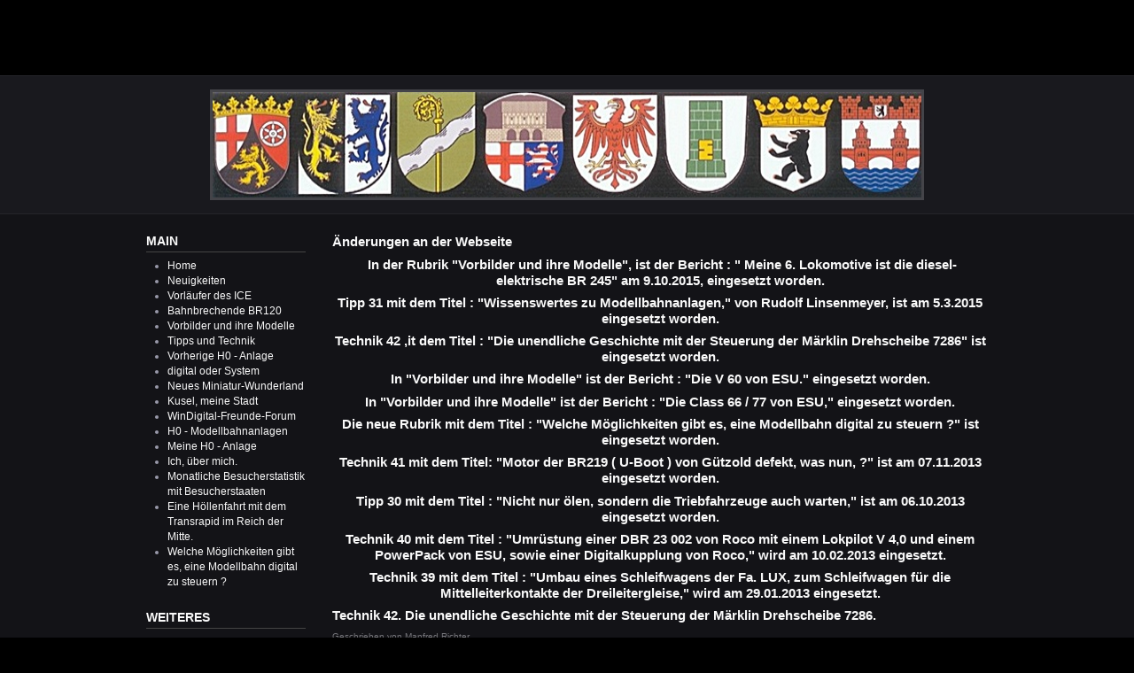

--- FILE ---
content_type: text/html
request_url: http://h0-modellbahner.de/infos-neuigkeiten/103-aenderungen-an-der-webseite.html
body_size: 4177
content:
<!DOCTYPE html PUBLIC "-//W3C//DTD XHTML 1.0 Transitional//EN" "http://www.w3.org/TR/xhtml1/DTD/xhtml1-transitional.dtd">
<html xmlns="http://www.w3.org/1999/xhtml" xml:lang="de-de" lang="de-de" >


<!-- Mirrored from www.h0-modellbahner.de/infos-neuigkeiten/103-aenderungen-an-der-webseite.html by HTTrack Website Copier/3.x [XR&CO'2014], Sat, 13 Aug 2016 06:21:31 GMT -->
<!-- Added by HTTrack --><meta http-equiv="content-type" content="text/html;charset=utf-8" /><!-- /Added by HTTrack -->
<head>
	<base  />
	<meta http-equiv="content-type" content="text/html; charset=utf-8" />
	<meta name="generator" content="Joomla! - Open Source Content Management" />
	<title>Neuigkeiten</title>
	<link href="103-aenderungen-an-der-webseitedcab.feed?type=rss" rel="alternate" type="application/rss+xml" title="RSS 2.0" />
	<link href="103-aenderungen-an-der-webseiteb550.feed?type=atom" rel="alternate" type="application/atom+xml" title="Atom 1.0" />
	<script src="../media/jui/js/jquery.min.js" type="text/javascript"></script>
	<script src="../media/jui/js/jquery-noconflict.js" type="text/javascript"></script>
	<script src="../media/jui/js/jquery-migrate.min.js" type="text/javascript"></script>
	<script src="../media/system/js/caption.js" type="text/javascript"></script>
	<script src="../media/jui/js/bootstrap.min.js" type="text/javascript"></script>
	<script src="../media/system/js/mootools-core.js" type="text/javascript"></script>
	<script src="../media/system/js/core.js" type="text/javascript"></script>
	<script src="../media/system/js/mootools-more.js" type="text/javascript"></script>
	<script type="text/javascript">
jQuery(window).on('load',  function() {
				new JCaption('img.caption');
			});jQuery(function($){ $(".hasTooltip").tooltip({"html": true,"container": "body"}); });
	</script>

<link rel="stylesheet" href="../templates/system/css/system.css" type="text/css" />
<link rel="stylesheet" href="../templates/system/css/general.css" type="text/css" />
<link rel="stylesheet" href="../templates/a4joomla-darktones-free/css/template.css" type="text/css" />
<link rel="stylesheet" href="../templates/a4joomla-darktones-free/css/white.css" type="text/css" />
<!--[if IE 6]>
<link rel="stylesheet" href="/templates/a4joomla-darktones-free/css/ie6.css" type="text/css" />
<style type="text/css">
img, div, a, input { behavior: url(/templates/a4joomla-darktones-free/iepngfix.htc) }
</style>
<script src="/templates/a4joomla-darktones-free/js/iepngfix_tilebg.js" type="text/javascript"></script>
<![endif]-->
<!--[if lte IE 7]>
<link rel="stylesheet" href="/templates/a4joomla-darktones-free/css/ie67.css" type="text/css" />
<![endif]-->
<style type="text/css">
 #logo {
    width:300px;
 }
 #headerright {
    width:660px;
 } 
 #slideshow-container {
	width:800px;
	height:119px;
 }
 #slideshow-container img { 
	width:800px; 
	height:119px;
 }
 #slcontrol {
	width:800px; 
	top:28.9915966387%;
 }
 a#slprev {
    background: url("../templates/a4joomla-darktones-free/images/previous-white.png") no-repeat scroll left center transparent;
 }
 a#slnext {
    background: url("../templates/a4joomla-darktones-free/images/next-white.png") no-repeat scroll right center transparent;
 }
</style>
<script src="../templates/a4joomla-darktones-free/js/verysimpleslideshow.js" type="text/javascript"></script>
</head>
<body>

<div id="headerwrap" class="gainlayout">
	<div id="header" class="gainlayout" style="width:980px;">
	  <div id="headerright" class="gainlayout">
                <div class="clr"></div>
      </div>
      <div class="clr"></div>
  </div>
</div>

	<div id="slideshow-allwrap">
	  <div id="slideshow-container">
		<img src="../templates/a4joomla-darktones-free/images/logo.jpg" alt="" />	  </div>
	</div>
 

<div id="allwrap" class="gainlayout">

<div id="wrap" class="gainlayout" style="width:980px;">

  
  <div id="cbody" class="gainlayout">
    <div id="sidebar" style="width:180px;">     
      		<div class="moduletable">
							<h3>Main</h3>
						<ul class="nav menu">
<li class="item-106 default"><a href="../index.html" >Home</a></li><li class="item-139 current active"><a href="../infos-neuigkeiten.html" >Neuigkeiten</a></li><li class="item-161"><a href="../vorlufer-des-ice-mainmenu-62.html" >Vorläufer des ICE</a></li><li class="item-64"><a href="../bahnbrechende-br120-mainmenu-64.html" >Bahnbrechende BR120</a></li><li class="item-79"><a href="../vorbilder-und-ihre-modelle-mainmenu-79.html" >Vorbilder und ihre Modelle</a></li><li class="item-2 parent"><a href="../tipps-und-technik-mainmenu-2.html" >Tipps und Technik</a></li><li class="item-84"><a href="../vorherige-h0-anlage-mainmenu-84.html" >Vorherige H0 - Anlage</a></li><li class="item-82"><a href="../digital-oder-system-mainmenu-82.html" >digital oder System</a></li><li class="item-87"><a href="../neues-miniatur-wunderland-mainmenu-87.html" >Neues Miniatur-Wunderland</a></li><li class="item-98"><a href="../kusel-meine-stadt-mainmenu-98.html" >Kusel, meine Stadt</a></li><li class="item-100"><a href="../windigital-freunde-forum-mainmenu-100.html" >WinDigital-Freunde-Forum</a></li><li class="item-101"><a href="../h0-modellbahnanlagen-mainmenu-101.html" >H0 - Modellbahnanlagen</a></li><li class="item-102"><a href="../meine-h0-anlage-mainmenu-28.html" >Meine H0 - Anlage</a></li><li class="item-104"><a href="../ich-ber-mich-mainmenu-104.html" >Ich, über mich.</a></li><li class="item-105"><a href="../monatliche-besucherstaaten-mainmenu-105.html" >Monatliche Besucherstatistik mit Besucherstaaten</a></li><li class="item-160"><a href="../eine-hoellenfahrt-mit-dem-transrapid-im-reich-der-mitte.html" >Eine Höllenfahrt mit dem Transrapid im Reich der Mitte.</a></li><li class="item-167"><a href="../welche-moeglichkeiten-gibt-es-eine-modellbahn-digital-zu-steuern.html" >Welche Möglichkeiten gibt es, eine Modellbahn digital zu steuern ?</a></li></ul>
		</div>
			<div class="moduletable">
							<h3>weiteres</h3>
						<ul class="nav menu">
<li class="item-97"><a href="../links-weiteres-97.html" >Links</a></li><li class="item-128"><a href="../presseberichte.html" >Presseberichte</a></li><li class="item-93"><a href="../impressum-weiteres-93.html" >Impressum</a></li></ul>
		</div>
	    
  </div>
    <div id="content60" style="width:740px;">    
      <div id="content" class="gainlayout"> 
	  <div id="system-message-container">
	</div>

      <div class="blog" itemscope itemtype="https://schema.org/Blog">
	
			<h2> 							<span class="subheading-category">Änderungen an der Webseite</span>
					</h2>
	
	
			<div class="category-desc clearfix">
										<h2 style="text-align: center;"><strong> In der Rubrik "Vorbilder und ihre Modelle", ist der Bericht : " Meine 6. Lokomotive ist die diesel-elektrische BR 245" am 9.10.2015, eingesetzt worden.</strong></h2>
<h2 style="text-align: center;"><strong>Tipp 31 mit dem Titel : "Wissenswertes zu Modellbahnanlagen," von Rudolf Linsenmeyer, ist am 5.3.2015 eingesetzt worden.</strong></h2>
<h2 style="text-align: center;"><strong>Technik 42 ,it dem Titel : "Die unendliche Geschichte mit der Steuerung der Märklin Drehscheibe 7286" ist eingesetzt worden.<br /></strong></h2>
<h2 style="text-align: center;"><strong>In "Vorbilder und ihre Modelle" ist der Bericht : "Die V 60 von ESU." eingesetzt worden.<br /></strong></h2>
<h2 style="text-align: center;"><strong>In "Vorbilder und ihre Modelle" ist der Bericht : "Die Class 66 / 77 von ESU," eingesetzt worden. <br /></strong></h2>
<h2 style="text-align: center;"><strong>Die neue Rubrik mit dem Titel : "Welche Möglichkeiten gibt es, eine Modellbahn digital zu steuern ?" ist eingesetzt worden.<br /></strong></h2>
<h2 style="text-align: center;"><strong>Technik 41 mit dem Titel: "Motor der BR219 ( U-Boot ) von Gützold defekt, was nun, ?" ist am 07.11.2013 eingesetzt worden.</strong></h2>
<h2 style="text-align: center;"><strong>Tipp 30 mit dem Titel : "Nicht nur ölen, sondern die Triebfahrzeuge auch warten," ist am 06.10.2013 eingesetzt worden.</strong></h2>
<h2 style="text-align: center;"><strong>Technik 40 mit dem Titel : "Umrüstung einer DBR 23 002 von Roco mit einem Lokpilot V 4,0 und einem PowerPack von ESU, sowie einer Digitalkupplung von Roco," wird am 10.02.2013 eingesetzt.<br /></strong></h2>
<h2 style="text-align: center;"><strong>Technik 39 mit dem Titel : "Umbau eines Schleifwagens der Fa. LUX, zum Schleifwagen für die Mittelleiterkontakte der Dreileitergleise," wird am 29.01.2013 eingesetzt.<br /></strong></h2>					</div>
	
	
				<div class="items-leading clearfix">
							<div class="leading-0"
					itemprop="blogPost" itemscope itemtype="https://schema.org/BlogPosting">
					

			<div class="page-header">

							<h2 itemprop="name">
											<a href="103-aenderungen-an-der-webseite/205-technik-42-die-unendliche-geschichte-mit-der-steuerung-der-maerklin-drehscheibe-7286.html" itemprop="url">
						Technik 42. Die unendliche Geschichte mit der Steuerung der Märklin Drehscheibe 7286.</a>
									</h2>
			
											</div>
	



		<dl class="article-info muted">

		
			<dt class="article-info-term">
									Details							</dt>

							<dd class="createdby" itemprop="author" itemscope itemtype="https://schema.org/Person">
					Geschrieben von <span itemprop="name">Manfred Richter</span>	</dd>
			
			
			
					
												<dd class="create">
					<span class="icon-calendar"></span>
					<time datetime="2014-03-07T14:07:51+00:00" itemprop="dateCreated">
						Erstellt: 07. März 2014					</time>
			</dd>			
			
						</dl>



		
<h2 style="text-align: center;">Technik 42 mit dem Titel : " Die unendliche Geschichte mit der Steuerung der Märklin Drehscheibe 7286", ist am 09.03.2014 eingesetzt worden.</h2>



				</div>
									</div><!-- end items-leading -->
	
	
																	<div class="items-row cols-1 row-0 row-fluid clearfix">
						<div class="span12">
				<div class="item column-1"
					itemprop="blogPost" itemscope itemtype="https://schema.org/BlogPosting">
					

			<div class="page-header">

							<h2 itemprop="name">
											<a href="103-aenderungen-an-der-webseite/194-eine-hoellenfahrt-mit-dem-transrapid-im-reich-der-mitte.html" itemprop="url">
						 Eine Höllenfahrt mit dem Transrapid im Reich der Mitte.</a>
									</h2>
			
											</div>
	



		<dl class="article-info muted">

		
			<dt class="article-info-term">
									Details							</dt>

							<dd class="createdby" itemprop="author" itemscope itemtype="https://schema.org/Person">
					Geschrieben von <span itemprop="name">Manfred Richter</span>	</dd>
			
			
			
					
												<dd class="create">
					<span class="icon-calendar"></span>
					<time datetime="2012-11-05T11:18:34+00:00" itemprop="dateCreated">
						Erstellt: 05. November 2012					</time>
			</dd>			
			
						</dl>



		
<h1 style="text-align: center;">Eine neue Rubrik ist eingesetzt worden mit dem Titel : "Eine Höllenfahrt mit dem Transrapid im Reich der Mitte." Ein Erlebnisbericht über dem schnellsten schwebenden Zug der Welt.</h1>



				</div>
				<!-- end item -->
							</div><!-- end span -->
							</div><!-- end row -->
																			<div class="items-row cols-1 row-1 row-fluid clearfix">
						<div class="span12">
				<div class="item column-1"
					itemprop="blogPost" itemscope itemtype="https://schema.org/BlogPosting">
					

			<div class="page-header">

							<h2 itemprop="name">
											<a href="103-aenderungen-an-der-webseite/191-technik-35-umruestung-der-diesellokokomotive-vossloh-g2000.html" itemprop="url">
						Technik 35, Umrüstung der Diesellokokomotive Vossloh G2000</a>
									</h2>
			
											</div>
	



		<dl class="article-info muted">

		
			<dt class="article-info-term">
									Details							</dt>

							<dd class="createdby" itemprop="author" itemscope itemtype="https://schema.org/Person">
					Geschrieben von <span itemprop="name">Manfred Richter</span>	</dd>
			
			
			
					
												<dd class="create">
					<span class="icon-calendar"></span>
					<time datetime="2012-06-26T17:00:03+00:00" itemprop="dateCreated">
						Erstellt: 26. Juni 2012					</time>
			</dd>			
			
						</dl>



		
<h1 style="text-align: center;">Technik 35, mit dem Titel : Umrüstung der Diesellokomotive Vossloh G 2000, mit einem LokSounddecoder V 4,0 und einem PowerPack von ESU, ist eingesetzt worden.</h1>
<p>,</p>



				</div>
				<!-- end item -->
							</div><!-- end span -->
							</div><!-- end row -->
																			<div class="items-row cols-1 row-2 row-fluid clearfix">
						<div class="span12">
				<div class="item column-1"
					itemprop="blogPost" itemscope itemtype="https://schema.org/BlogPosting">
					

			<div class="page-header">

							<h2 itemprop="name">
											<a href="103-aenderungen-an-der-webseite/187-technik-36.html" itemprop="url">
						Technik 36</a>
									</h2>
			
											</div>
	



		<dl class="article-info muted">

		
			<dt class="article-info-term">
									Details							</dt>

							<dd class="createdby" itemprop="author" itemscope itemtype="https://schema.org/Person">
					Geschrieben von <span itemprop="name">Manfred Richter</span>	</dd>
			
			
			
					
												<dd class="create">
					<span class="icon-calendar"></span>
					<time datetime="2012-05-31T06:35:18+00:00" itemprop="dateCreated">
						Erstellt: 31. Mai 2012					</time>
			</dd>			
			
						</dl>



		
<h1 style="text-align: center;"><strong>Technik 36 ist von Michael Söhnchen aus Göteborg / Schweden, mit dem Titel : Umstieg mit der Modellbahnsoftware von WinDigital zu der Modellbahnsoftware TrainControler, eingesetzt worden.</strong></h1>



				</div>
				<!-- end item -->
							</div><!-- end span -->
							</div><!-- end row -->
																			<div class="items-row cols-1 row-3 row-fluid clearfix">
						<div class="span12">
				<div class="item column-1"
					itemprop="blogPost" itemscope itemtype="https://schema.org/BlogPosting">
					

			<div class="page-header">

							<h2 itemprop="name">
											<a href="103-aenderungen-an-der-webseite/185-tipp-28-programmablaeufe-in-organigrammform.html" itemprop="url">
						Tipp 28. Programmabläufe in Organigrammform.</a>
									</h2>
			
											</div>
	



		<dl class="article-info muted">

		
			<dt class="article-info-term">
									Details							</dt>

							<dd class="createdby" itemprop="author" itemscope itemtype="https://schema.org/Person">
					Geschrieben von <span itemprop="name">Manfred Richter</span>	</dd>
			
			
			
					
												<dd class="create">
					<span class="icon-calendar"></span>
					<time datetime="2012-05-12T13:22:09+00:00" itemprop="dateCreated">
						Erstellt: 12. Mai 2012					</time>
			</dd>			
			
						</dl>



		
<h1 style="text-align: center;"><strong>In der Rubrik Tpps und Technik, ist ein neuer Tipp 28 mit dem Titel " Programmabläufe in Organigrammform" eingesetzt worden. </strong></h1>



				</div>
				<!-- end item -->
							</div><!-- end span -->
							</div><!-- end row -->
						
			<div class="items-more">
			
<ol class="nav nav-tabs nav-stacked">
			<li>
			<a href="103-aenderungen-an-der-webseite/182-technik-34-wissenswertes-ueber-leuchtdioden.html">
				Technik 34, Wissenswertes über Leuchtdioden</a>
		</li>
			<li>
			<a href="103-aenderungen-an-der-webseite/180-olympiastelen.html">
				Olympiastelen</a>
		</li>
			<li>
			<a href="103-aenderungen-an-der-webseite/163-esu-lokomotive-br-215.html">
				ESU Lokomotive BR 215</a>
		</li>
	</ol>
		</div>
	
			<div class="cat-children">
							<h3> Unterkategorien </h3>
						
					<div class="last">
									<h3 class="page-header item-title"><a href="../vorbilder-und-ihre-modelle-mainmenu-79.html">
				Großes Vorbild und ihr Modell</a>
									<span class="badge badge-info tip hasTooltip" title="Beitragsanzahl:">
						Beitragsanzahl:&nbsp;
						10					</span>
				
									<a href="#category-86" data-toggle="collapse" data-toggle="button" class="btn btn-mini pull-right"><span class="icon-plus"></span></a>
							</h3>
			
										<div class="category-desc">
					<p><a href="../bahnbrechende-br120-mainmenu-64.html">Bahnbrechende BR120</a></p>				</div>
						
						<div class="collapse fade" id="category-86">
				
					<div class="first">
									<h3 class="page-header item-title"><a href="../vorbilder-und-ihre-modelle-mainmenu-79/81-lokomotiven.html">
				Lokomotiven</a>
									<span class="badge badge-info tip hasTooltip" title="Beitragsanzahl:">
						Beitragsanzahl:&nbsp;
						8					</span>
				
							</h3>
			
									
					</div>
							<div>
									<h3 class="page-header item-title"><a href="../vorbilder-und-ihre-modelle-mainmenu-79/80-triebwagenzge.html">
				Triebwagenzüge</a>
									<span class="badge badge-info tip hasTooltip" title="Beitragsanzahl:">
						Beitragsanzahl:&nbsp;
						1					</span>
				
							</h3>
			
									
					</div>
							<div class="last">
									<h3 class="page-header item-title"><a href="../vorbilder-und-ihre-modelle-mainmenu-79/79-transportmittel.html">
				Transportmittel</a>
									<span class="badge badge-info tip hasTooltip" title="Beitragsanzahl:">
						Beitragsanzahl:&nbsp;
						1					</span>
				
							</h3>
			
									
					</div>
			
			</div>
					</div>
			
 </div>
		</div>
 
      </div>    
  </div>
    <div class="clr"></div>
  </div>
  
<!--end of wrap-->
</div>
    
<!--end of allwrap-->
</div>
<div id="footerwrap" class="gainlayout"> 
  <div id="footer" class="gainlayout" style="width:980px;">  
         </div>
</body>

<!-- Mirrored from www.h0-modellbahner.de/infos-neuigkeiten/103-aenderungen-an-der-webseite.html by HTTrack Website Copier/3.x [XR&CO'2014], Sat, 13 Aug 2016 06:21:36 GMT -->
</html>


--- FILE ---
content_type: text/css
request_url: http://h0-modellbahner.de/templates/a4joomla-darktones-free/css/white.css
body_size: 1280
content:
body {
	background: #000;
	color: #99a;
}
#allwrap {
	background: #131317;
  	border: 0px solid #000;
}
#topmenu {
	background: none;
	border-top: 0px solid #000;
}
#topmenu2 {
	background: none;
}
#headerwrap {
	background: none;
	border-bottom: 1px solid #25252a;
}
#header {
	background: none;
	border-bottom: 0px dotted #99a;
}
#logo {
	border-top: 0px solid #fff;
	background: none;
}
#headerright{
	background: none;
}
h1 {
color: #f9f9f9;
}
h2 {
color: #f9f9f9;
}
#logo h2 {
	color:#99a;
}
#logo a:link, #logo a:visited, #logo a:hover, #logo a:active {
border: none;
}
#logo h2 a:link, #logo h2 a:visited, #logo h2 a:hover, #logo h2 a:active {
color: #99a;
text-decoration: none;
}
h3 {
color: #f9f9f9;
}
#logo h3 {
	color: #99a;
}
h4 {
color: #f9f9f9;
}
h5 {
color: #ccc;
}
h6 {
color: #ccc;
}
#wrap {
	background: none;
}
#cbody {

}
#content60 {
	background: none;
}
#pathway {
	background: none;
	border-top: 0px solid #e7e7e8;
}
#pathway a:link, #pathway a:visited {
color: #f9f9f9;
text-decoration: none;
}
#pathway a:hover, #pathway a:active {
color: #f9f9f9;
text-decoration: underline;
}
#content {
	background: none;
}
#footerwrap {
	background: none;
	border-top: 1px solid #25252a;
}
#footer {
	background: none;
	color: #99a;
	border-top: 0px dotted #889;
}
#footer div.moduletable {
background: none;
}
#sidebar {
	background: none;
}
#sidebar-2 {
	background: none;
}
fieldset{

}
a:link, a:visited {
color: #f9f9f9;
text-decoration: none;
}
a:hover, a:active {
color: #f9f9f9;
text-decoration: underline;
}
h2 a:link, h2 a:visited, h2 a:hover, h2 a:active {
color: #f9f9f9;
}
#footer a:link, #footer a:visited, #footer a:hover, #footer a:active {
color: #99a;
text-decoration: underline;
}
#a4j a:link, #a4j a:visited, #a4j a:hover, #a4j a:active {
color: #99a;
text-decoration: underline;
}
/* ==== MODULES =======================================  */
div.moduletable {
	background: none;
}
div.moduletable h3 {
	color:#f9f9f9;
    background: none;
    border-bottom: 1px solid #444;
}
/* ==== SIDEBAR MODULES =======================================  */
#sidebar div.moduletable {
	background: none;
}
#sidebar div.moduletable h3 {
	color:#f9f9f9;
    background: none;
    border-bottom: 1px solid #444;
}
/* ==== SIDEBAR2 MODULES =======================================  */
#sidebar-2 div.moduletable {
	background: none;
}
#sidebar-2 div.moduletable h3 {
	color:#f9f9f9;
    background: none;
    border-bottom: 1px solid #444;
}
/* ======= SEARCH =======================  */
#search .moduletable {
	background: none;
}
#search .moduletable h3{
	background: none;
}
/* ======= Topmenu =========== */
#topmenu .moduletable {
    border: 0;
}
#topmenu .menu {
	background: none;
	color: #99a;
	border: 0;
}
#topmenu .menu li a {
    color: #99a;
	border-right: 0px solid #fff;
}
#topmenu .menu li.active a {
	color: #f9f9f9;
}
#topmenu .menu li a:hover {
	color: #f9f9f9;
}
/* ======= SIDE MENUS ================================  */
.moduletable_menu {
background: none ;
color: #99a;
border-bottom: 0px solid #fff;
}
.moduletable_menu h3 {
	color:#f9f9f9;
    background: none;
    border-bottom: 1px solid #444;
}
.moduletable_menu li {
	border-bottom: 1px dotted #444;
}
.moduletable_menu li ul li {
	border-bottom:0px solid #ccc;
	border-top:0px dashed #e4e4e4;
	background: none;
}
.moduletable_menu li a {
	color: #99a;
}
.moduletable_menu li ul li a {
background: none;
}
.moduletable_menu ul.menu li.current a {
	color:#f9f9f9;
}
.moduletable_menu ul.menu li.current * a {
	color:#99a;
}
.moduletable_menu li ul li a:hover, .moduletable_menu li.current ul li a:hover {
	color:#f9f9f9;
}
.moduletable_menu li a:link, .moduletable_menu li a:visited {
color: #99a;
text-decoration: none;
}
.moduletable_menu li a:hover {
color: #f9f9f9;
text-decoration: none;
}
.moduletable_menu li a:active {
color: #f9f9f9;
text-decoration: none;
}

/* ================  details  ==================== */
.content_rating {
	color: #77777c;
}
.content_vote {
	color: #77777c;
}
.article-info {
 	color: #77777c;
}
/* =====================  Search results ===================== */
dl.search-results dd.result-created {
    color: #77777c;
}
div.search form#searchForm fieldset.word,
div.search form#searchForm fieldset.phrases,
div.search form#searchForm fieldset.only {
    border: 1px solid #555;
}
.small{
    color:#77777c;
}
/* =====================  Finder ===================== */
div.finder form#finder-search fieldset.word {
    border: 1px solid #555;
}
div#finder-filter-window {
	border-top: 1px solid #555;
	border-bottom: 1px solid #555;
}
span.highlight {
	background-color: #444;
}
/* =====================  Single Contact ===================== */
div.contact dl.tabs dt.open a {
    color: #99a;
}
div.contact dl.tabs dt {
    border-left: 1px solid #555;
    border-right: 1px solid #555;
    border-top: 1px solid #555;
}
div.contact div.current {
    border: 1px solid #555;
}
/* ===================== tooltip =====================  */
.tip {
	color: #000;
	border:1px solid #ccc;
	background:#fff;
}
/* ===================== Submit a weblink, Submit an article, Edit article =====================  */
div.edit form fieldset
{
    border: 1px solid #555;
}
/* =====================  User profile ===================== */
.profile-edit #member-profile fieldset
{
    border: 1px solid #555;
}
div.profile fieldset{
    border: 1px solid #555;
}
/* =====================  Input box color ===================== */
input#modlgn-username,
input#modlgn-passwd,
input#username,
input#password,
form#member-registration input,
form#user-registration input,
form#contact-form input
 {
	background: #333338;
	color: #fff;
	border:1px solid #444449;
}

form#contact-form textarea {
	background: #333338;
	color: #fff;
	border:1px solid #444449;
}
/* ===================== Editor Buttons ===================== */
div.button2-left a {
	color:#000;
}